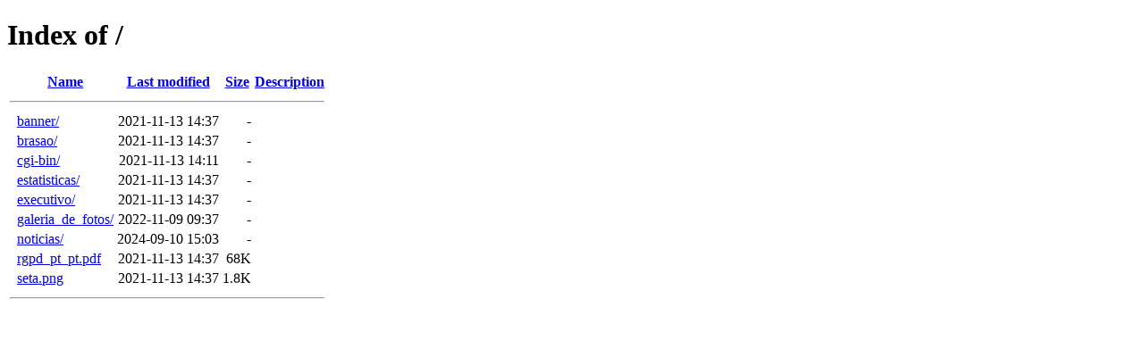

--- FILE ---
content_type: text/html;charset=ISO-8859-1
request_url: http://media.uf-mamourosalvaeribolhos.pt/
body_size: 2087
content:
<!DOCTYPE HTML PUBLIC "-//W3C//DTD HTML 4.01//EN" "http://www.w3.org/TR/html4/strict.dtd">
<html>
 <head>
  <title>Index of /</title>
 </head>
 <body>
<h1>Index of /</h1>
  <table>
   <tr><th valign="top">&nbsp;</th><th><a href="?C=N;O=D">Name</a></th><th><a href="?C=M;O=A">Last modified</a></th><th><a href="?C=S;O=A">Size</a></th><th><a href="?C=D;O=A">Description</a></th></tr>
   <tr><th colspan="5"><hr></th></tr>
<tr><td valign="top">&nbsp;</td><td><a href="banner/">banner/</a>                </td><td align="right">2021-11-13 14:37  </td><td align="right">  - </td><td>&nbsp;</td></tr>
<tr><td valign="top">&nbsp;</td><td><a href="brasao/">brasao/</a>                </td><td align="right">2021-11-13 14:37  </td><td align="right">  - </td><td>&nbsp;</td></tr>
<tr><td valign="top">&nbsp;</td><td><a href="cgi-bin/">cgi-bin/</a>               </td><td align="right">2021-11-13 14:11  </td><td align="right">  - </td><td>&nbsp;</td></tr>
<tr><td valign="top">&nbsp;</td><td><a href="estatisticas/">estatisticas/</a>          </td><td align="right">2021-11-13 14:37  </td><td align="right">  - </td><td>&nbsp;</td></tr>
<tr><td valign="top">&nbsp;</td><td><a href="executivo/">executivo/</a>             </td><td align="right">2021-11-13 14:37  </td><td align="right">  - </td><td>&nbsp;</td></tr>
<tr><td valign="top">&nbsp;</td><td><a href="galeria_de_fotos/">galeria_de_fotos/</a>      </td><td align="right">2022-11-09 09:37  </td><td align="right">  - </td><td>&nbsp;</td></tr>
<tr><td valign="top">&nbsp;</td><td><a href="noticias/">noticias/</a>              </td><td align="right">2024-09-10 15:03  </td><td align="right">  - </td><td>&nbsp;</td></tr>
<tr><td valign="top">&nbsp;</td><td><a href="rgpd_pt_pt.pdf">rgpd_pt_pt.pdf</a>         </td><td align="right">2021-11-13 14:37  </td><td align="right"> 68K</td><td>&nbsp;</td></tr>
<tr><td valign="top">&nbsp;</td><td><a href="seta.png">seta.png</a>               </td><td align="right">2021-11-13 14:37  </td><td align="right">1.8K</td><td>&nbsp;</td></tr>
   <tr><th colspan="5"><hr></th></tr>
</table>
</body></html>
